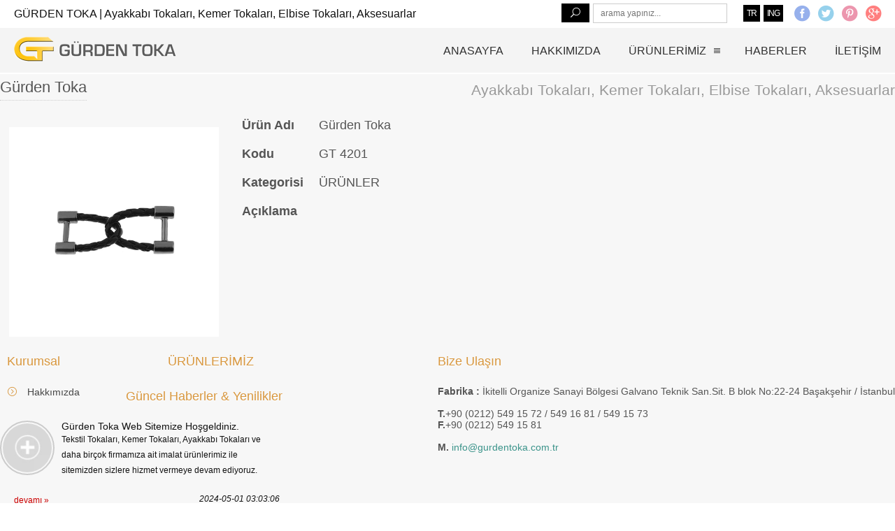

--- FILE ---
content_type: text/html; charset=UTF-8
request_url: https://www.gurdentoka.com/gurden_toka-401.html
body_size: 4138
content:
<!DOCTYPE html>
<html class="no-js" lang="en">
<head>
<meta http-equiv="content-type" content="text/html; charset=UTF-8">
<meta charset="UTF-8">
<meta name="viewport" content="width=device-width, initial-scale=1.0">
<title>GT 4201 - Gürden Toka - Kemer Tokası,Tekstil Tokası,Ayakkabı Tokası,Elbise Tokası,Bluz Tokası,Gömlek Tokası,Etek Tokası,Pantolon Kemer Tokası,Elbise Kemer Tokası,Saç Aksesuar Tokaları,Tekstil Aksesuarları,Elbise Metal Aksesuarları,Metal Kemer Tokası,Metal Elbise Tokası,Metal Ayakkabı Tokası,Metal Tekstil Tokası,İkitelli Tokacılar,İkitelli Metal Toka,İkitelli Kemer Tokası,İkitelli Ayakkabı Tokası,İkitelli Tekstil Tokası,İkitelli Elbise Tokası,İkitelli Bluz Tokası,İkitelli Gömlek Aksesuarları,İkitelli Etek Tokası,İkitelli Toka İmalatçıları,Toptan Toka İmalatı,Toptan Kemer Tokası İmalatı,Toptan Ayakkabı Tokası İmalatı,Toptan Elbise Tokası İmalatı,Toptan Bluz Tokası İmalatı,Toptan Gömlek Aksesuarları İmalatı,Toptan Etek Tokası İmalatı,Toptan Metal Toka İmalatı,Gold Kemer Tokası,Gold Tekstil Tokası,Gold Ayakkabı Tokası,Gold Bluz Tokası,Gold Gömlek Tokası,Gold Gömlek Aksesuarları,Gold Pantolon Kemeri Tokası,Gold Saç Tokası,Gold Ayakkabı Aksesuarları,Silver Kemer Tokası,Silver Tekstil Tokası,Silver Ayakkabı Tokası,Silver Ayakkabı Aksesuarları,Silver Rlbise Tokası,Silver Bluz Tokası,Silver Gömlek Tokası,Silver Gömlek Aksesuarları,Silver Pantolon Kemer Tokası,Silver Saç Tokası,Silver Elbise Kemeri Tokası,Silver Etek Kemeri Tokası, Kemer Tokası Fiyatları,Tekstil Tokası Fiyatları,Ayakkabı Tokası Fiyatları,Elbise Tokası Fiyatları,Bluz Tokası Fiyatları,Gömlek Tokası Fiyatları,Gömlek Aksesuar Fiyatları,Etek Tokası Fiyatları,Pantolon Kemer Tokası Fiyatları,Elbise Kemer Tokası Fiyatları,Metal Toka Fiyatları,Gold Metal Toka Fiyatları,Silver Metal Toka Fiyatları,İkitelli Toptan Toka Fiyatları,Saç Aksesuar Toka Satışı,Tekstil Aksesuar Satışı,Metal Toka Satışı,İkitelli Toka Satışı,Metal Toka Satışı,Gold Metal Kemer Toka Satışı,Silver Metal Kemer Toka Satışı,Kemer Tokası Satışı,Tekstil Tokası Satışı,Ayakkabı Tokası Satışı,Elbise Tokası Satışı,Bluz Tokası Satışı,Gömlek Tokası Satışı,Gömlek Aksesuar Satışı,Etek Tokası Satışı,Pantolon Kemer Tokası Satışı ,Elbise Kemer Tokası Satışı,Saç Aksesuar Toka Satışı,Tekstil Aksesuar Satışı,Metal Toka Satışı,İkitelli Toka Satışı,Kemer Tokası İmalatı,Tekstil Tokası İmalatı,Ayakkabı Tokası İmalatı,Elbise Tokası İmalatı, Bluz Tokası İmalatı,Gömlek Tokası İmalatı,Gömlek Aksesuar İmalatı,Etek Tokası İmalatı,Pantolon Kemer Tokası İmalatı,Elbise Kemer Tokası İmalatı,Metal Kemer Toka İmalatı,İkitelli Toka İmalatı,Gold Metal Toka İmalatı,Silver Metal Toka İmalatı,Kemer Tokacılar,Tekstil Tokacılar,Ayakkabı Tokacılar,Elbise Tokacılar,Pantolon Kemeri Tokacıları,Tekstil Tokacıları,Toptan Tokacılar,Metal Tokacılar,Özel Üretim Kemer Tokası,Özel Üretim Tekstil Tokası,Özel Üretim Ayakkabı Tokası,Özel Üretim Elbise Tokası,Özel Üretim Gömlek Tokası,Özel Üretim Etek Tokası,Özel Üretim Saç Aksesuar Tokaları</title>
<meta name="Keywords" content="Kemer Tokası,Tekstil Tokası,Ayakkabı Tokası,Elbise Tokası,Bluz Tokası,Gömlek Tokası,Etek Tokası,Pantolon Kemer Tokası,Elbise Kemer Tokası,Saç Aksesuar Tokaları,Tekstil Aksesuarları,Elbise Metal Aksesuarları,Metal Kemer Tokası,Metal Elbise Tokası,Metal Ayakkabı Tokası,Metal Tekstil Tokası,İkitelli Tokacılar,İkitelli Metal Toka,İkitelli Kemer Tokası,İkitelli Ayakkabı Tokası,İkitelli Tekstil Tokası,İkitelli Elbise Tokası,İkitelli Bluz Tokası,İkitelli Gömlek Aksesuarları,İkitelli Etek Tokası,İkitelli Toka İmalatçıları,Toptan Toka İmalatı,Toptan Kemer Tokası İmalatı,Toptan Ayakkabı Tokası İmalatı,Toptan Elbise Tokası İmalatı,Toptan Bluz Tokası İmalatı,Toptan Gömlek Aksesuarları İmalatı,Toptan Etek Tokası İmalatı,Toptan Metal Toka İmalatı,Gold Kemer Tokası,Gold Tekstil Tokası,Gold Ayakkabı Tokası,Gold Bluz Tokası,Gold Gömlek Tokası,Gold Gömlek Aksesuarları,Gold Pantolon Kemeri Tokası,Gold Saç Tokası,Gold Ayakkabı Aksesuarları,Silver Kemer Tokası,Silver Tekstil Tokası,Silver Ayakkabı Tokası,Silver Ayakkabı Aksesuarları,Silver Rlbise Tokası,Silver Bluz Tokası,Silver Gömlek Tokası,Silver Gömlek Aksesuarları,Silver Pantolon Kemer Tokası,Silver Saç Tokası,Silver Elbise Kemeri Tokası,Silver Etek Kemeri Tokası, Kemer Tokası Fiyatları,Tekstil Tokası Fiyatları,Ayakkabı Tokası Fiyatları,Elbise Tokası Fiyatları,Bluz Tokası Fiyatları,Gömlek Tokası Fiyatları,Gömlek Aksesuar Fiyatları,Etek Tokası Fiyatları,Pantolon Kemer Tokası Fiyatları,Elbise Kemer Tokası Fiyatları,Metal Toka Fiyatları,Gold Metal Toka Fiyatları,Silver Metal Toka Fiyatları,İkitelli Toptan Toka Fiyatları,Saç Aksesuar Toka Satışı,Tekstil Aksesuar Satışı,Metal Toka Satışı,İkitelli Toka Satışı,Metal Toka Satışı,Gold Metal Kemer Toka Satışı,Silver Metal Kemer Toka Satışı,Kemer Tokası Satışı,Tekstil Tokası Satışı,Ayakkabı Tokası Satışı,Elbise Tokası Satışı,Bluz Tokası Satışı,Gömlek Tokası Satışı,Gömlek Aksesuar Satışı,Etek Tokası Satışı,Pantolon Kemer Tokası Satışı ,Elbise Kemer Tokası Satışı,Saç Aksesuar Toka Satışı,Tekstil Aksesuar Satışı,Metal Toka Satışı,İkitelli Toka Satışı,Kemer Tokası İmalatı,Tekstil Tokası İmalatı,Ayakkabı Tokası İmalatı,Elbise Tokası İmalatı, Bluz Tokası İmalatı,Gömlek Tokası İmalatı,Gömlek Aksesuar İmalatı,Etek Tokası İmalatı,Pantolon Kemer Tokası İmalatı,Elbise Kemer Tokası İmalatı,Metal Kemer Toka İmalatı,İkitelli Toka İmalatı,Gold Metal Toka İmalatı,Silver Metal Toka İmalatı,Kemer Tokacılar,Tekstil Tokacılar,Ayakkabı Tokacılar,Elbise Tokacılar,Pantolon Kemeri Tokacıları,Tekstil Tokacıları,Toptan Tokacılar,Metal Tokacılar,Özel Üretim Kemer Tokası,Özel Üretim Tekstil Tokası,Özel Üretim Ayakkabı Tokası,Özel Üretim Elbise Tokası,Özel Üretim Gömlek Tokası,Özel Üretim Etek Tokası,Özel Üretim Saç Aksesuar Tokaları" />
<meta name="Description" content="Kemer Tokası,Tekstil Tokası,Ayakkabı Tokası,Elbise Tokası,Bluz Tokası,Gömlek Tokası,Etek Tokası,Pantolon Kemer Tokası,Elbise Kemer Tokası,Saç Aksesuar Tokaları,Tekstil Aksesuarları,Elbise Metal Aksesuarları,Metal Kemer Tokası,Metal Elbise Tokası,Metal Ayakkabı Tokası,Metal Tekstil Tokası,İkitelli Tokacılar,İkitelli Metal Toka,İkitelli Kemer Tokası,İkitelli Ayakkabı Tokası,İkitelli Tekstil Tokası,İkitelli Elbise Tokası,İkitelli Bluz Tokası,İkitelli Gömlek Aksesuarları,İkitelli Etek Tokası,İkitelli Toka İmalatçıları,Toptan Toka İmalatı,Toptan Kemer Tokası İmalatı,Toptan Ayakkabı Tokası İmalatı,Toptan Elbise Tokası İmalatı,Toptan Bluz Tokası İmalatı,Toptan Gömlek Aksesuarları İmalatı,Toptan Etek Tokası İmalatı,Toptan Metal Toka İmalatı,Gold Kemer Tokası,Gold Tekstil Tokası,Gold Ayakkabı Tokası,Gold Bluz Tokası,Gold Gömlek Tokası,Gold Gömlek Aksesuarları,Gold Pantolon Kemeri Tokası,Gold Saç Tokası,Gold Ayakkabı Aksesuarları,Silver Kemer Tokası,Silver Tekstil Tokası,Silver Ayakkabı Tokası,Silver Ayakkabı Aksesuarları,Silver Rlbise Tokası,Silver Bluz Tokası,Silver Gömlek Tokası,Silver Gömlek Aksesuarları,Silver Pantolon Kemer Tokası,Silver Saç Tokası,Silver Elbise Kemeri Tokası,Silver Etek Kemeri Tokası, Kemer Tokası Fiyatları,Tekstil Tokası Fiyatları,Ayakkabı Tokası Fiyatları,Elbise Tokası Fiyatları,Bluz Tokası Fiyatları,Gömlek Tokası Fiyatları,Gömlek Aksesuar Fiyatları,Etek Tokası Fiyatları,Pantolon Kemer Tokası Fiyatları,Elbise Kemer Tokası Fiyatları,Metal Toka Fiyatları,Gold Metal Toka Fiyatları,Silver Metal Toka Fiyatları,İkitelli Toptan Toka Fiyatları,Saç Aksesuar Toka Satışı,Tekstil Aksesuar Satışı,Metal Toka Satışı,İkitelli Toka Satışı,Metal Toka Satışı,Gold Metal Kemer Toka Satışı,Silver Metal Kemer Toka Satışı,Kemer Tokası Satışı,Tekstil Tokası Satışı,Ayakkabı Tokası Satışı,Elbise Tokası Satışı,Bluz Tokası Satışı,Gömlek Tokası Satışı,Gömlek Aksesuar Satışı,Etek Tokası Satışı,Pantolon Kemer Tokası Satışı ,Elbise Kemer Tokası Satışı,Saç Aksesuar Toka Satışı,Tekstil Aksesuar Satışı,Metal Toka Satışı,İkitelli Toka Satışı,Kemer Tokası İmalatı,Tekstil Tokası İmalatı,Ayakkabı Tokası İmalatı,Elbise Tokası İmalatı, Bluz Tokası İmalatı,Gömlek Tokası İmalatı,Gömlek Aksesuar İmalatı,Etek Tokası İmalatı,Pantolon Kemer Tokası İmalatı,Elbise Kemer Tokası İmalatı,Metal Kemer Toka İmalatı,İkitelli Toka İmalatı,Gold Metal Toka İmalatı,Silver Metal Toka İmalatı,Kemer Tokacılar,Tekstil Tokacılar,Ayakkabı Tokacılar,Elbise Tokacılar,Pantolon Kemeri Tokacıları,Tekstil Tokacıları,Toptan Tokacılar,Metal Tokacılar,Özel Üretim Kemer Tokası,Özel Üretim Tekstil Tokası,Özel Üretim Ayakkabı Tokası,Özel Üretim Elbise Tokası,Özel Üretim Gömlek Tokası,Özel Üretim Etek Tokası,Özel Üretim Saç Aksesuar Tokaları" />
<link rel="stylesheet" type="text/css" media="screen" href="assets/css/style.css">
<link rel="stylesheet" href="assets/slider/flexslider.css" type="text/css" media="screen" />
<link rel="stylesheet" type="text/css" href="assets/fonts/icons/style.css" />
</head>
<body>
<header id="header">
<nav class="top">
<h1 class="slogan" title="">GÜRDEN TOKA | Ayakkabı Tokaları, Kemer Tokaları, Elbise Tokaları, Aksesuarlar</h1>
<form id="search" method="get" action="ara.php">
<input type="text" value="" placeholder="arama yapınız..." name="kelime">
<input type="submit" value="&#x55;">
</form>
<div class="lang">
<a class="active" href="" onClick="dilDegistir('1');">TR</a>
<a  href="" onClick="dilDegistir('2');">ING</a>
</div>
<div class="social">
<a href="#" data-icon="&#xe0aa;"></a>
<a href="#" data-icon="&#xe0ab;"></a>
<a href="#" data-icon="&#xe0ac;"></a>
<a href="#" data-icon="&#xe0ad;"></a>
</div>
</nav>
<nav class="main">
<div class="logo"><a href="./" title=""><img src="assets/images/logo.png"></a></div>
<ul class="menu right">
<li > <a href="./"  >ANASAYFA</a>
<ul>
</ul>
</li>
<li > <a href="hakkimizda/"  >HAKKIMIZDA</a>
<ul>
</ul>
</li>
<li class="dropdown"> <a href="kategoriler.php"  >ÜRÜNLERİMİZ</a>
<ul>
</ul>
</li>
<li > <a href="haberler.php"  >HABERLER</a>
<ul>
</ul>
</li>
<li > <a href="iletisim.php"  >İLETİŞİM</a>
<ul>
</ul>
</li>
</ul>
</nav>
</header>
<div class="clear"></div>
<footer id="footer">
<div class="footer-inside">
<h2>Gürden Toka</h2>
<h3>Ayakkabı Tokaları, Kemer Tokaları, Elbise Tokaları, Aksesuarlar</h3>
<div class="clear"></div>
<div id="main">
<div style="float:left;">
<div id="wrap" style="top:0px; border:3px solid #f7f7f7; padding:10px; z-index:150; position:relative;">
<img style="display: block;" src="yuklenen/urunler/1426852030/b-4201.jpg" width="300" alt="Gürden Toka" title="Gürden Toka" align="left"/>
<div class="cl"></div>
</div>
<div style="height:10px;" class="cl"></div>
</div>
<div style="float:left; margin-left:20px; font-size:18px; width:400px">
<div style="width:110px; float:left;"><strong>Ürün Adı</strong></div>
<div style="width:290px; float:left;">Gürden Toka</div>
<div style="clear:both; height:20px;"></div>
<div style="width:110px; float:left;"><strong>Kodu</strong></div>
<div style="width:290px; float:left;">GT 4201</div>
<div style="clear:both; height:20px;"></div>
<div style="width:110px; float:left;"><strong>Kategorisi</strong></div>
<div style="width:110px; float:left;">ÜRÜNLER</div>
<div style="clear:both; height:20px;"></div>
<div style="width:110px; float:left;"><strong>Açıklama </strong></div>
<div style="width:290px; float:left;">
</div>
<div style="height:10px;" class="cl"></div>
<div style="height:10px;" class="cl"></div>
<div style="clear:both; height:50px;"></div>
<div>
<div class="g-plus" data-action="share" data-annotation="bubble"></div>
</div>
<div style="clear:both; height:50px;"></div>
</div>
</div>
<div class="clear"></div>
<div class="col1">
<h6>Kurumsal</h6>
<ul id="cat">
<li data-icon="&#x3d;"><a href="hakkimizda/" >Hakkımızda</a></li>
</ul>
</div>
<div class="col2">
<h6>ÜRÜNLERİMİZ</h6>
<ul id="cat">
</ul>
</div>
<div class="col3">
<h6>Bize Ulaşın</h6>
<strong>Fabrika :</strong>
İkitelli Organize Sanayi Bölgesi Galvano Teknik San.Sit. B blok No:22-24 Başakşehir / İstanbul<br><br>
<strong>T.</strong>+90 (0212) 549 15 72 / 549 16 81 / 549 15 73<br>
<strong>F.</strong>+90 (0212) 549 15 81<br><br>

<strong>M.</strong> <a href="mailto:info@gurdentoka.com.tr">info@gurdentoka.com.tr</a>
</div>
<div class="col4">
<h6>Güncel Haberler &  Yenilikler</h6>
<ul id="comments">
<li>
<img src="yuklenen/haberler/1417620716/k-yorumcu.jpg">
<span>Gürden Toka Web Sitemize Hoşgeldiniz.</span>
<p>Tekstil Tokaları, Kemer Tokaları, Ayakkabı Tokaları ve daha birçok firmamıza ait imalat ürünlerimiz ile sitemizden sizlere hizmet vermeye devam ediyoruz.</p>
<em>2024-05-01 03:03:06</em>
<a href="haber/gurden_toka_web_sitemize_hosgeldiniz..html" >devamı &raquo;</a>
</li>
<li>
<img src="yuklenen/haberler/1417620716/k-yorumcu.jpg">
<span>Gürden Buckle Welcome to our website.</span>
<p>We are ready to serve you with our new website ... We serve you very soon with our new content ...</p>
<em>2014-12-08 17:49:46</em>
<a href="haber/gurden_buckle_welcome_to_our_website..html" >devamı &raquo;</a>
</li>
</ul>
<script>
function tick(){
$('#comments li:first').slideUp( function () { $(this).appendTo($('#comments')).slideDown(); });
}
setInterval(function(){ tick () }, 3000);
</script>
</div>
<div class="clear"></div>
<nav class="footer">
<a href="./"  >ANASAYFA</a><a href="hakkimizda/"  >HAKKIMIZDA</a><a href="kategoriler.php"  >ÜRÜNLERİMİZ</a><a href="haberler.php"  >HABERLER</a><a href="iletisim.php"  >İLETİŞİM</a><div class="clear"></div>
<span class="right">GÜRDEN TOKA © ALL RIGHTS RESERVED &not; WEB TASARIM - GLOBAL MEDYA</span>
</nav>
</div>
</footer>
<script src="assets/js/jquery.min.js"></script>
<script defer src="assets/slider/jquery.flexslider.js"></script>
<script type="text/javascript">
$(function(){
SyntaxHighlighter.all();
});
$(window).load(function(){
$('.flexslider').flexslider({
animation: "slide",
start: function(slider){
$('body').removeClass('loading');
}
});
});
</script>
<!-- Global site tag (gtag.js) - Google Analytics -->
<script async src="https://www.googletagmanager.com/gtag/js?id=UA-148903690-1"></script>
<script>
window.dataLayer = window.dataLayer || [];
function gtag(){dataLayer.push(arguments);}
gtag('js', new Date());
gtag('config', 'UA-148903690-1');
</script>
</body>
</html>

--- FILE ---
content_type: text/css
request_url: https://www.gurdentoka.com/assets/css/style.css
body_size: 3637
content:
@import url(http://fonts.googleapis.com/css?family=Roboto+Condensed:400,700&subset=latin,latin-ext);
*{
    margin:0;
    padding:0
}
article,aside,details,figcaption,figure,footer,header,hgroup,menu,nav,section{
    display:block;
    margin:0;
    padding:0
}
body{
    font-size:15px;
    color:#313131;
    background:#fff;
    overflow-x:hidden;
    font-family:'Roboto Condensed',sans-serif;
    overflow-x:hidden;
    overflow-y:scroll
}
a{
    color:#3c948b;
    text-decoration:none
}
a:hover{
    color:#313131;
    text-decoration:none
}
h1,h2,h3,h4,h5,h6{
    margin-bottom:23px;
    font-weight:400;
    line-height:170%
}
h1{
    font-size:30px
}
h1.slogan{
    font-size:30px;
    color:#111
}
h2{
    font-size:22px;
    border-bottom:1px dotted #ccc;
    float:left;
    padding:0 0
}
h3{
    font-size:21px;
    float:right;
    color:#999;
    margin-top:5px;
    padding:0 0
}
h4{
    font-size:15px
}
h5{
    font-size:15px
}
h6{
    font-size:12px
}
p,blockquote{
    margin-bottom:23px;
    line-height:190%
}
a,img{
    border:0
}
li{
    list-style:none
}
.clear{
    clear:both
}
input,textarea,select{
    font-size:14px;
    border:1px solid #CCC;
    padding:5px
}
textarea{
    overflow:auto
}
input{
    width:300px
}
textarea{
    width:300px;
    height:100px
}
.gonder{
    cursor:pointer
}
input[type="submit"],input[type="text"]{
    -webkit-appearance:none
}
input[type=submit]{
    -webkit-appearance:none
}
input,textarea,select{
    font-size:15px;
    color:#313131
}
form#search{
    position:absolute;
    right:240px;
    top:5px
}
form#search input[type="text"]{
    width:190px;
    float:right;
    border:none;
    border:none;
    height:26px;
    background:#fff;
    border:1px solid #ccc;
    padding:0;
    font-size:12px;
    text-indent:10px;
    color:#111
}
form#search input[type="submit"]{
    color:#fff;
    font-size:14px;
    width:40px;
    height:27px;
    float:left;
    padding:3px;
    margin:0 5px 0 0;
    cursor:pointer;
    border:none;
    background:#000;
    font-family:'ElegantIcons'
}
.logo{
    display:inline-block;
    width:auto;
    height:100%;
    padding:0 20px
}
.logo a{
    display:block;
    text-indent:0
}
#content{
    clear:both;
    position:relative;
    -webkit-transition:padding .25s ease-out;
    -moz-transition:padding .25s ease-out;
    -o-transition:padding .25s ease-out;
    transition:padding .25s ease-out
}
#content:after{
    content:'';
    display:block;
    clear:both
}
.inner{
    max-width:1280px;
    margin:0 auto;
    -webkit-transition:all .3s ease-out;
    -moz-transition:all .3s ease-out;
    -ms-transition:all .3s ease-out;
    transition:all .3s ease-out
}
.block{
    position:relative;
    padding:0 0 0 0
}
.social{
    position:absolute;
    right:17px;
    top:0
}
.social a{
    width:30px;
    height:60px;
    opacity:.5;
    display:inline-block;
    vertical-align:middle;
    vertical-align:auto
}
.social a:nth-child(1){
    color:#2d62da;
    opacity:.5
}
.social a:nth-child(1):hover{
    color:#2d62da;
    opacity:1
}
.social a:nth-child(2){
    color:#2da3da;
    opacity:.5
}
.social a:nth-child(2):hover{
    color:#2da3da;
    opacity:1
}
.social a:nth-child(3){
    color:#da2d5e;
    opacity:.5
}
.social a:nth-child(3):hover{
    color:#da2d5e;
    opacity:1
}
.social a:nth-child(4){
    color:red;
    opacity:.5
}
.social a:nth-child(4):hover{
    color:red;
    opacity:1
}
.social a::before{
    content:attr(data-icon);
    padding:3px 5px;
    font-size:1.5em
}
body.header-fixed{
    padding-top:115px
}
body.header-fixed #header{
    position:fixed;
    top:-48px;
    left:0;
    width:100%;
    z-index:999
}
body.header-fixed #header nav.main,body.header-fixed ul.menu li a{
    background:#eee;
    height:60px;
    font-size:100%;
    -webkit-transition:background .25s ease-out;
    -moz-transition:background .25s ease-out;
    -o-transition:background .25s ease-out;
    transition:background .25s ease-out
}
body.header-fixed #header nav.main:before{
    display:none
}
#header{
    position:relative;
    margin:0;
    padding:0
}
#header nav{
    position:relative;
    width:100%;
    height:40px;
    line-height:48px;
    background:#f4f4f4;
    z-index:200;
    border-bottom:0 solid #fff;
    -webkit-transition:background .25s ease-out;
    -moz-transition:background .25s ease-out;
    -o-transition:background .25s ease-out;
    transition:background .25s ease-out
}
#header nav>ul>li{
    float:left
}
#header nav.top{
    color:#a6abab;
    background:#fff;
    z-index:11
}
#header nav.top .slogan{
    float:left;
    margin:0;
    margin-left:20px;
    font-size:16px;
    font-weight:400;
    line-height:40px
}
#header nav.main{
    height:64px;
    line-height:66px;
    font-size:14px
}
#header nav.main .logo{
    float:left;
    margin:2px 0 0 0
}
#header nav.main ul.menu{
    position:absolute;
    right:0
}
#header nav.main ul a:hover,#header nav.main ul>li:hover>a{
    background:#ffc61b;
    color:#fff
}
ul.menu li{
    position:relative
}
ul.menu li:first-child{
    border-left:none
}
ul.menu>li{
    border-left:0 solid #dfd4c7
}
ul.menu li a{
    display:block;
    height:65px;
    font-size:16px;
    padding:0 20px;
    color:#313131;
    -webkit-transition:background .25s ease-out;
    -moz-transition:background .25s ease-out;
    -o-transition:background .25s ease-out;
    transition:background .25s ease-out
}
ul.menu li li a,.header-fixed #header ul.menu li li a{
    -webkit-transition:none;
    -moz-transition:none;
    -o-transition:none;
    transition:none
}
ul.menu li.dropdown>a{
    padding-right:35px
}
ul.menu li.dropdown>a:before,ul.menu li.dropdown>a:after{
    content:'';
    display:block;
    position:absolute;
    top:50%;
    right:15px;
    width:9px;
    height:1px;
    margin:-4px 0 0 -4px;
    background:transparent;
    border-top:1px solid #444;
    border-bottom:1px solid #444
}
ul.menu li.dropdown>a:after{
    margin-top:0
}
ul.menu li ul{
    position:absolute;
    min-width:207px;
    top:auto;
    margin-top:-2px;
    opacity:0;
    visibility:hidden;
    -webkit-transition:opacity .25s ease-out;
    -moz-transition:opacity .25s ease-out;
    -ms-transition:opacity .25s ease-out;
    transition:opacity .25s ease-out
}
ul.menu li:hover ul,ul.menu li:focus ul{
    visibility:visible;
    opacity:1;
    padding-top:1px
}
ul.menu li ul li{
    border-bottom:1px solid #fff;
    text-transform:none;
    font-size:12px
}
ul.menu li ul li:last-child{
    border-bottom:0
}
ul.menu li:hover ul li a{
    height:40px;
    line-height:47px;
    background-image:none;
    background:#ffeeca;
    color:#000;
    font-size:16px;
    -webkit-transition:background .25s ease-out;
    -moz-transition:background .25s ease-out;
    transition:background .25s ease-out
}
#menu-mobile ul.menu li.dropdown>a:before,#menu-mobile ul.menu li.dropdown>a:after,#menu-mobile ul.menu li:hover ul,#menu-mobile ul.menu li:focus ul,#menu-mobile ul li.submit,#menu-mobile ul li.others{
    display:none
}
#menu-mobile{
    display:none;
    position:absolute;
    top:40px;
    right:-250px;
    width:250px;
    min-height:100%;
    background:#343434;
    font-size:13px;
    line-height:36px;
    color:#a6abab;
    z-index:1000;
    -webkit-transition:right .25s ease-out;
    -moz-transition:right .25s ease-out;
    -ms-transition:right .25s ease-out;
    transition:right .25s ease-out
}
#menu-mobile.is-mobile{
    position:fixed!important
}
#menu-mobile.open{
    right:0
}
body.header-fixed #menu-mobile{
    position:fixed;
    top:0
}
#menu-mobile .wrapper-menu{
    position:relative;
    top:-1px;
    background:#343434;
    overflow:hidden;
    overflow-y:auto
}
#menu-mobile .bt-menu{
    position:absolute;
    top:-1px;
    left:-66px;
    width:66px;
    height:65px;
    background:#343434;
    text-indent:-23em;
    overflow:hidden;
    cursor:pointer;
    -webkit-transition:all .25s ease-out;
    -moz-transition:all .25s ease-out;
    -ms-transition:all .25s ease-out;
    transition:all .25s ease-out
}
#menu-mobile .bt-menu:hover,#menu-mobile .bt-menu.active{
    background:#444
}
#menu-mobile .bt-menu:before,#menu-mobile .bt-menu:after{
    position:absolute;
    top:22px;
    left:22px;
    content:'';
    display:block;
    width:22px;
    height:5px;
    border-top:4px solid #fff;
    border-bottom:4px solid #fff
}
#menu-mobile .bt-menu:after{
    top:40px;
    left:22px;
    border-top:4px solid #fff;
    border-bottom:0
}
#menu-mobile a{
    color:#a6abab
}
#menu-mobile ul.menu li.active a,#menu-mobile a:hover,#menu-mobile ul.menu li.active li a:hover{
    color:#fff
}
#menu-mobile ul{
    float:none;
    width:100%
}
#menu-mobile ul li{
    border-left:none
}
#menu-mobile ul.menu li a{
    height:35px;
    padding-left:30px;
    line-height:36px;
    background:transparent;
    -webkit-transition:all .25s ease-out;
    -moz-transition:all .25s ease-out;
    -ms-transition:all .25s ease-out;
    transition:all .25s ease-out
}
#menu-mobile ul.menu li:first-child a{
    padding-top:18px
}
#menu-mobile ul.menu li li:first-child a{
    padding-top:0
}
#menu-mobile ul.menu li.dropdown>a{
    padding-right:0
}
#menu-mobile ul.menu li ul{
    visibility:visible;
    opacity:1;
    display:none;
    position:static;
    min-width:auto
}
#menu-mobile ul.menu li:hover ul,#menu-mobile ul.menu li:focus ul{
    padding-top:0
}
#menu-mobile ul.menu li ul li{
    border-bottom:0
}
#menu-mobile ul.menu li ul li a{
    height:25px;
    line-height:25px
}
#menu-mobile ul.menu li.active li a{
    color:#a6abab
}
#menu-mobile ul.menu li.dropdown{
    cursor:pointer
}
#footer{
    position:relative;
    clear:both;
    background:#f7f7f7;
    color:#555
}
#footer nav.footer{
    padding:20px;
    margin-top:40px;
    background:#ffdf71;
    text-align:center;
    clear:both
}
#footer nav.footer a{
    color:#555;
    padding:0 10px;
    text-align:center;
    font-size:14px
}
#footer nav.footer a:hover{
    color:#888
}
#footer nav.footer span{
    color:#666;
    font-size:11px
}
#footer .footer-inside{
    height:auto;
    max-width:1290px;
    margin:0 auto;
    font-size:14px;
    position:relative!important
}
#footer>.footer-inside>.col1{
    float:left;
    width:170px;
    margin-left:10px
}
#footer>.footer-inside>.col2{
    float:left;
    width:350px;
    margin-left:60px
}
#footer>.footer-inside>.col3{
    float:right
}
#footer h6{
    font-size:1.3em;
    margin:20px 0 20px 0;
    color:#d8973e;
    text-shadow:0 1px 1px #fff
}
ul#cat{
    text-decoration:none;
    list-style:none;
    margin:0;
    padding:0
}
ul#cat li{
    line-height:18px
}
ul#cat li::before{
    content:attr(data-icon);
    padding:3px 0;
    font-size:14px;
    color:#d8973e
}
ul#cat li a{
    padding:0 5px;
    color:#444;
    margin-left:10px;
    text-shadow:0 1px 1px #fff;
    font-size:14px
}
ul#cat li a:hover{
    border-radius:4px;
    color:#c00
}
ul#comments{
    width:400px;
    height:120px;
    position:relative;
    border-bottom:1px dashed #fff;
    list-style:none;
    color:#111
}
ul#comments li>img{
    float:left;
    border-radius:50%;
    width:70px;
    padding:2px;
    border:2px solid #CCC;
    margin:0 10px 0 0
}
ul#comments li>p{
    font-size:12px;
    padding:0 0 0 0
}
ul#comments li>em{
    font-size:12px;
    float:right
}
ul#comments li>a{
    display:inline-block;
    height:20px;
    color:#c00;
    font-weight:400;
    position:relative;
    left:20px;
    font-size:12px
}
.works-boxs{
    padding-top:0em
}
.works-box{
    position:relative;
    width:24.2%;
    height:350px;
    margin:4px;
    float:left;
    overflow:hidden;
    border:1px solid #ccc
}
.works-box strong{
    display:block;
    text-align:center;
    margin:10px 0
}
.works-box img{
    width:100%;
    margin:0
}
.works-box div.caption{
    display:none;
    cursor:pointer
}
.works-box:hover>div.caption{
    display:block;
    margin:20px 0;
    padding:0;
    width:100%;
    text-align:center
}
div.caption{
    position:absolute;
    top:50px;
    width:100%;
    height:90%;
    padding-top:15px;
    left:0;
    background:#ffdf71;
    opacity:.9
}
div.caption h4{
    font-size:1.2em;
    color:#111
}
div.caption p{
    color:#111;
    line-height:1.4em
}
.haber1{
    background:#EFEFEF;
    margin:10px 0;
    padding:10px 0;
    text-indent:15px;
    font-size:12px;
    width:100%
}
.haber2{
    background:#DFDFDF;
    margin:10px 0;
    padding:10px 0;
    text-indent:15px;
    font-size:12px;
    width:100%
}
.lang{
    float:right;
    font-size:18px;
    position:absolute;
    right:160px;
    top:-7px
}
.lang a{
    color:#fff;
    background:#000;
    font-size:12px;
    border-top:0 solid #999;
    padding:5px 5px;
    text-decoration:none;
    letter-spacing:-1px;
    -webkit-transition:0.3s;
    -moz-transition:0.3s;
    transition:0.3s
}
.lang a:hover{
    color:#111;
    background:#ccc;
    -webkit-transform:translateY(-10%);
    -moz-transform:translateY(-10%);
    transform:translateY(-10%);
    padding:5px 5px 5px 5px
}
